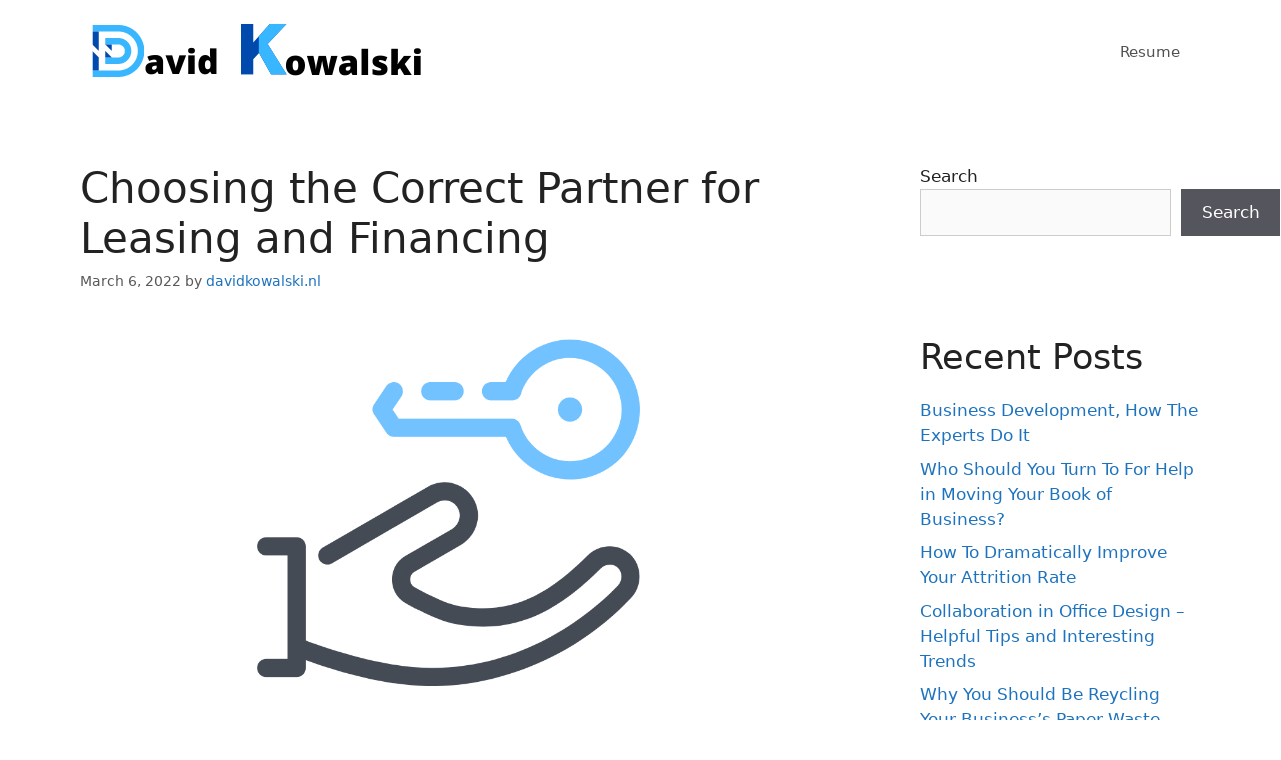

--- FILE ---
content_type: text/html; charset=utf-8
request_url: https://www.google.com/recaptcha/api2/aframe
body_size: 250
content:
<!DOCTYPE HTML><html><head><meta http-equiv="content-type" content="text/html; charset=UTF-8"></head><body><script nonce="GPjYaoZ0j6pCXS0ezfFyiw">/** Anti-fraud and anti-abuse applications only. See google.com/recaptcha */ try{var clients={'sodar':'https://pagead2.googlesyndication.com/pagead/sodar?'};window.addEventListener("message",function(a){try{if(a.source===window.parent){var b=JSON.parse(a.data);var c=clients[b['id']];if(c){var d=document.createElement('img');d.src=c+b['params']+'&rc='+(localStorage.getItem("rc::a")?sessionStorage.getItem("rc::b"):"");window.document.body.appendChild(d);sessionStorage.setItem("rc::e",parseInt(sessionStorage.getItem("rc::e")||0)+1);localStorage.setItem("rc::h",'1768975542640');}}}catch(b){}});window.parent.postMessage("_grecaptcha_ready", "*");}catch(b){}</script></body></html>